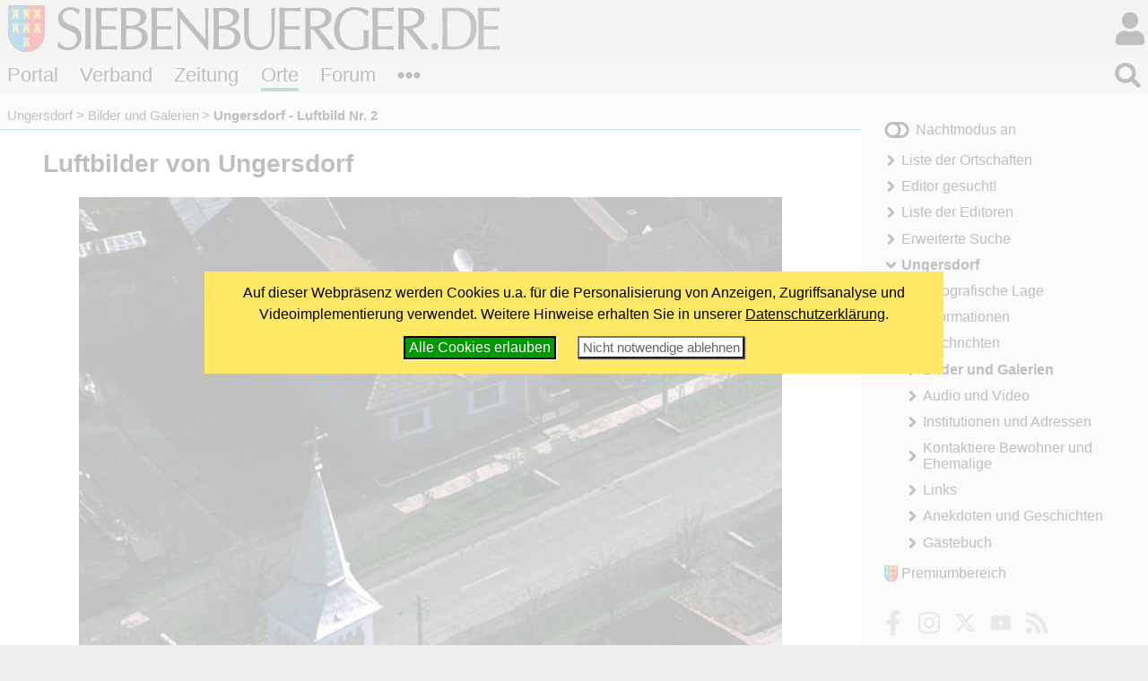

--- FILE ---
content_type: text/html; charset=windows-1252
request_url: https://www.siebenbuerger.de/ortschaften/ungersdorf/luftbilder/13400.html
body_size: 3475
content:
<!DOCTYPE html>
<html lang="de">

  <head>
    <title>Luftbilder von Ungersdorf - Ungersdorf - Luftbild Nr. 2 - Siebenbuerger.de</title>
    <meta charset="windows-1252">
    <meta name="viewport" content="width=device-width, initial-scale=1.0,  user-scalable=yes">
    <meta name="theme-color" content="#dad5cf">
    <meta name="twitter:card" content="summary_large_image">
    <meta property="og:title" content="Luftbilder von Ungersdorf - Ungersdorf - Luftbild Nr. 2">
    <meta property="og:image" content="https://www.siebenbuerger.de/ortschaften/ungersdorf/luftbilder/grossbilder/2.jpg">

    <link rel="apple-touch-icon" href="/daten/grafik/touch-icon-152.png" type="image/png">
    <link rel="shortcut icon" href="/favicon.ico" type="image/x-icon">
    <link rel="icon" href="/favicon.svg" type="image/svg+xml">
    <link rel="search" href="/suchen.xml" type="application/opensearchdescription+xml" title="Siebenbuerger.de">
    <link rel="stylesheet" href="/daten/css/layout.css" type="text/css" >
    <link rel="stylesheet" href="/daten/css/farben.css" type="text/css" >
    <link rel="stylesheet" href="/daten/css/icon.css" type="text/css" >
    <link rel="stylesheet" href="/daten/css/elemente.css" type="text/css" >
    <link rel="stylesheet" href="/daten/css/inhalte.css" type="text/css" >
    <script src="/daten/js/basis.js" ></script>
    <script src="/daten/js/audioplayer.js" ></script>
    <script src="/daten/js/karussell.js" ></script>
    <script src="/daten/js/polyfills/loadpolyfills.js" ></script>
    <link rel="alternate" href="/daten/rss/ort/ungersdorf/neues.xml" type="application/rss+xml" title="Neues im Ortschaftenbereich Ungersdorf">

  
  </head>
  <body id="ortschaften" class="ortschaften">
   <div id="hauptbereich">
	  <main id="hauptinhalt">

    
<div id="inhalt"><h1>Luftbilder von Ungersdorf</h1>
     <div class="einzelbild">
       <figure><img
            src="bilder/2.jpg" 
           srcset="bilder/2.jpg 600w,
                   grossbilder/2.jpg 940w"
           sizes="(min-width: 10rem)  100vw, ( min-width: 71rem) 60vw"
            title="Ungersdorf - Luftbild Nr. 2" alt="Ungersdorf - Luftbild Nr. 2"  >
     </figure>
    <h2 class="bild">Ungersdorf - Luftbild Nr. 2</h2>
    <div class="zusatz zentriert">
    <p class="zusatz2 minitext">Foto: Luftbildaufnahme: Georg Gerster - Quelle: Siebenbürgen-Institut Archiv</p>
    </div>
    <div>
      <p class="bildzahl">Bild  2 von 4 </p>
    </div>
      <ul class="bildnavig blaetterleiste flatflex">
        <li> <a class="icon i-angle-left " href="13399.html" title="Ungersdorf - Luftbild Nr. 1"><span>«</span></a></li> 
        <li> <a class="icon i-th squared" href="./"><span>&bull;</span></a></li>
        <li><a class="icon i-angle-right " href="13401.html" title="Ungersdorf - Luftbild Nr. 3"><span>»</span></a></li>
      </ul></div>
</div>

   <nav id="breadcrumb">
     <ul>
       <li><a href="/ortschaften/ungersdorf/" title="Ungersdorf">Ungersdorf</a></li>
       <li><a href="/ortschaften/ungersdorf/bilder/" title="Bilder und Galerien">Bilder und Galerien</a></li>
       <li><strong>Ungersdorf - Luftbild Nr. 2</strong></li>
      </ul>
    </nav>

       
     </main>
   
    <aside id="sides">
      <section id="block1"><div>
		  <div class="ortschaftsgruppe">
       <a href="/gruppen/seite/ungersdorf/"><img src="/gruppen/bilder/normal/ungersdorf.jpg" alt=""></a>
       <h2><a  href="/gruppen/seite/ungersdorf/">Gruppe: Ungersdorf </a></h2>
       <span class="minitext">Treffen Sie in dieser Gruppe andere Benutzer, die sich für Ungersdorf interessieren.</span>
		  </div></div>
      </section>
     </aside>
   </div>
   <div id="nebenbereich">
    <div id="navigation">
       
     <input type="checkbox" id="navstate" class="navstate unchecked"><label for="navstate" id="navbutton" class="navbutton"><span id="navon"></span><span id="navoff"></span></label>
       
     <div id="navcontent" class="navcontent">
      <p id="colormode"><span id="lighton">Nachtmodus aus</span><span id="darkon">Nachtmodus an</span></p>
		  <nav>
     <ul>
      <li class="menu-liste">
       <a href="/ortschaften/liste.php"  class="menu-liste">Liste der Ortschaften</a>
      </li>
      <li class="menu-editor">
       <a href="/ortschaften/editor.php"  class="menu-editor">Editor gesucht!</a>
      </li>
      <li class="menu-editorliste">
       <a href="/ortschaften/editorliste.php"  class="menu-editorliste">Liste der Editoren</a>
      </li>
      <li class="menu-sucheerweitert">
       <a href="/ortschaften/ortschaften.php"  class="menu-sucheerweitert">Erweiterte Suche</a>
      </li>
      <li class="menu-uebersicht aktiv open">
       <a href="/ortschaften/ungersdorf/"  class="menu-uebersicht aktiv open">Ungersdorf</a>
     <ul>
      <li class="menu-lage">
       <a href="/ortschaften/ungersdorf/lage/"  class="menu-lage">Geografische Lage</a>
      </li>
      <li class="menu-informationen">
       <a href="/ortschaften/ungersdorf/informationen/"  class="menu-informationen">Informationen</a>
      </li>
      <li class="menu-nachrichten">
       <a href="/ortschaften/ungersdorf/nachrichten/"  class="menu-nachrichten">Nachrichten</a>
      </li>
      <li class="menu-bilder aktiv">
       <a href="/ortschaften/ungersdorf/bilder/"  class="menu-bilder aktiv">Bilder und Galerien</a>
      </li>
      <li class="menu-multimedia">
       <a href="/ortschaften/ungersdorf/multimedia/"  class="menu-multimedia">Audio und Video</a>
      </li>
      <li class="menu-adressen">
       <a href="/ortschaften/ungersdorf/adressen/"  class="menu-adressen">Institutionen und Adressen</a>
      </li>
      <li class="menu-bewohner">
       <a href="/ortschaften/ungersdorf/bewohner/"  class="menu-bewohner">Kontaktiere Bewohner und Ehemalige</a>
      </li>
      <li class="menu-links">
       <a href="/ortschaften/ungersdorf/links/"  class="menu-links">Links</a>
      </li>
      <li class="menu-erzaehlung">
       <a href="/ortschaften/ungersdorf/erzaehlung/"  class="menu-erzaehlung">Anekdoten und Geschichten</a>
      </li>
      <li class="menu-gaestebuch">
       <a href="/ortschaften/ungersdorf/gaestebuch/"  class="menu-gaestebuch">Gästebuch</a>
      </li>
     </ul>
      </li>
     </ul>
      </nav>
    
      <p id="premiumlink"><a href="/benutzer/premium/">Premiumbereich</a></p>

      <ul class="flatflex socialmedia">
        <li><a href="https://www.facebook.com/siebenbuerger.de"><img src="/daten/img/icon.svg#facebook-f" alt="fb"></a></li>
        <li><a href="https://instagram.com/siebenbuerger/"><img src="/daten/img/icon.svg#instagram" alt="instagramm"></a></li>
        <li><a href="https://twitter.com/siebenbuerger"><img src="/daten/img/icon.svg#twitter" alt="twitter"></a></li>
        <li><a href="https://www.youtube.com/user/SiebenbuergerDE"><img src="/daten/img/icon.svg#youtube" alt="youtube"></a></li>
        <li><a href="/zeitung/webservice/"><img src="/daten/img/icon.svg#rss" alt="rss"></a></li>
      </ul>
     </div>
     </div>
     <aside id="sonstiges"><div></div><div>
     <div class="infobox"><div class="zentriert"><a href="/ortschaften/editor.php"><img src="/daten/grafik/editorgesucht.jpg" alt=""></a></div>
	 Wollen Sie <strong>Editor</strong> von Ungersdorf werden? Weitere Informationen gibt es <a href="/ortschaften/editor.php">hier</a>.</div></div><div>
  <form action="https://www.paypal.com/donate" method="post" class="paypalspende zentriert">
    <div>
      Unterstützen Sie uns mit einer <strong>Online-Spende</strong>!<br><br>
      <input type="hidden" name="hosted_button_id" value="ZTTHBM8J3PTFA" />
      <input type="image" src="/daten/grafik/paypalbutton.gif" name="submit" title="Mit Paypal spenden!" alt="Mit PayPal spenden" />
    </div>
  </form></div>
     </aside>
    
   </div>
  <header id="header">

		<h1><a href="/"></a><span></span></h1>
   <div id="login">
     <input type="checkbox" class="navstate unchecked" id="loginstate"><label for="loginstate" class="navbutton" ></label>
     <div class="navcontent">
   <form  action="/benutzer/anmelden.php" method="post" id="loginfeldklein">
    <div>
     <p class="benutzergruss"><strong>Hallo</strong>, wenn Du bereits registriert bist, kannst du dich direkt einloggen:</p>
     <div id="logineingabefelder">
     <label for="benutzer" class="unsichtbar"></label>
     <input name="benutzer" id="benutzer" placeholder="Benutzername oder E-Mail" type="text">
     <label for="password" class="unsichtbar"></label>
     <input type="password" name="passwort" id="password" value=""  placeholder="Passwort">
     <button type="submit" >LogIn</button>
     <input type="hidden" name="loginzurueck" value="/ortschaften/ungersdorf/luftbilder/13400.html">
     </div>

     
     <p>
     <a href="/benutzer/kwvergessen.php"  class="icontext i-key">Passwort vergessen?</a>
     </p>
     <p>
     Wenn Du noch nicht registriert bist, kannst du dich hier<br>
     <a href="/benutzer/registrieren.php" class="icontext i-keyboard">registrieren!</a></p>
     <p>
     <a href="/forum/hilfe.php" class="icontext i-info-circle">Weitere Informationen und Hilfe</a>
     
     </p>
     
    </div>
   </form>
     </div>
    </div>
		
		
		
		<nav id="bereiche">
            <ul>
                <li id="l-portal"><a href="/" >Portal</a></li>
                <li id="l-verband"><a href="/verband/" >Verband</a></li>
                <li id="l-zeitung"><a href="/zeitung/" >Zeitung</a></li>
                <li id="l-ortschaften"><a href="/ortschaften/" >Orte</a></li>
                <li id="l-treffpunkt"><a href="/treffpunkt/" >Forum</a></li>
              <li class="extra"><input type="checkbox" id="bereichnavi"
                    class="navstate unchecked"><label for="bereichnavi" class="navbutton"></label>
                    <ul class="navcontent">
                        <li><a href="/sjd/">SJD</a></li>
                        <li><a href="/kulturwerk/">Kulturwerk</a></li>
                        <li><a href="/baden-wuerttemberg/">Baden-Württemberg</a></li>
                        <li><a href="/bayern/">Bayern</a></li>
                        <li><a href="/berlin-neuebundeslaender/">Berlin/Neue Bundesländer</a></li>
                        <li><a href="/hessen/">Hessen</a></li>
                        <li><a href="/niedersachsen-bremen/">Niedersachsen/Bremen</a></li>
                        <li><a href="/nrw/">NRW</a></li>
                        <li><a href="/landler/">Landler</a></li>
                        <li><a href="/shop/">Shop</a></li>
                    </ul>
               </li>
            </ul>
        </nav>
   <div id="suche">
     <input type="checkbox" class="navstate  unchecked" id="suchstate" onchange="document.getElementById('hauptsuchfeld').focus()"><label for="suchstate" class="navbutton" ></label>
     <div class="navcontent" id="suchformular">
       <form action="/suchen.php" method="post"><div><input type="search" placeholder="Suchbegriff eingeben ..." name="suchbegriff" id="hauptsuchfeld"><button type="submit"></button></div></form>
     </div>   
   </div>
		
	</header>
   <footer id="footer">
    <div>
     <div class="infos">
     <ul class="extranavig l">
      <li><a href="/verband/kontakt/kontakt.php">Kontakt</a></li>      
      <li><a href="/portal/online-werbung.php">Online werben</a></li>
      <li><a href="/portal/spenden-web.php">Spenden</a></li>
      <li><a href="/portal/sitemap.php">Sitemap</a> </li>
      <li><a href="/portal/statistik.php">Statistik</a> </li>
      <li><a href="/zeitung/webservice/">Webservice</a> </li>
      <li><a href="/verband/kontakt/nutzungsbedingungen.php">Nutzungsbedingungen</a></li>
      <li><a href="/verband/kontakt/datenschutz.php">Datenschutz</a></li>
      <li><a href="/verband/kontakt/impressum.php">Impressum</a></li>
     </ul>
     <div class="address"><img src="/daten/img/hintergrund.svg#wappen" alt="Verbandswappen">
<strong>Verband der Siebenbürger Sachsen <br>in Deutschland e.V.</strong> <br><br>
Karlstraße 100 <br> 80335 München <br><br>
Telefon: 089/236609-0<br>
Fax: 089/236609-15 <br> 
<a class="icon i-envelope" href="/verband/kontakt/kontakt.php#formular"><span>E-Mail</span></a><br>
     </div>
     <ul class="extranavig r">
      <li><a href="/">Portal</a></li>
      <li><a href="/verband/">Verband</a> </li>
      <li><a href="/zeitung/">Zeitung</a> </li>
      <li><a href="/ortschaften/">Ortschaften</a></li>
      <li><a href="/treffpunkt/">Treffpunkt</a></li>
      <li><a href="/sjd/">SJD</a></li>
      <li><a href="/shop/">Shop</a></li>
      <li><a href="/zeitung/newsletter/">Newsletter</a> </li>
      <li><a href="/verband/mitgliedschaft/">Mitglied werden</a></li>
     </ul>
     </div>
     <div class="copyright"><span>&copy; 2000 - 2026  <a href="/">Siebenbuerger.de</a></span><a href="#" class="icon i-angle-double-up"><span>^</span></a></div>
    </div>
   </footer>
</body>
</html>



--- FILE ---
content_type: image/svg+xml
request_url: https://www.siebenbuerger.de/daten/img/hintergrund.svg
body_size: 14476
content:
<?xml version="1.0" encoding="UTF-8"?>
<svg xmlns="http://www.w3.org/2000/svg"   xmlns:xlink="http://www.w3.org/1999/xlink">
  <view id="hell" viewBox="0 10000 130 130" preserveAspectRatio="xMidYMid meet"/>
  <view id="dunkel" viewBox="0 20000 130 130" preserveAspectRatio="xMidYMid meet"/>
  <view id="wappen" viewBox="0 30000 506.33 634.6" preserveAspectRatio="xMidYMid meet"/>
  <view id="siebenbuergerde" viewBox="0 40000 1138.4 110.74" preserveAspectRatio="xMinYMid meet"/>
  <view id="siebenbuergerde2" viewBox="0 50000 738.5 244.9" preserveAspectRatio="xMinYMid meet"/>
  <view id="siebenbuergerde3" viewBox="0 60000 956 244.9" preserveAspectRatio="xMinYMid meet"/>
  <view id="zeitung" viewBox="0 70000 2212.49 153.34" xml:space="preserve" preserveAspectRatio="xMinYMid meet"/>
  <view id="zeitung2" viewBox="0 80000 1434 330" preserveAspectRatio="xMinYMid meet"/>
  <view id="fb" viewBox="0 100000 408.788 408.788" preserveAspectRatio="xMidYMid meet"/>
  <view id="twitter" viewBox="0 110000 410.155 410.155" preserveAspectRatio="xMidYMid meet"/>
  <view id="instagram" viewBox="0 120000 551.034 551.034" preserveAspectRatio="xMidYMid meet"/>
  <view id="youtube" viewBox="0 130000 461.001 461.001" preserveAspectRatio="xMidYMid meet"/>
  <view id="wappen-sw" viewBox="0 140000 506.33 634.6" preserveAspectRatio="xMidYMid meet"/>  
  <view id="twitter-alt" viewBox="0 150000 410.155 410.155" preserveAspectRatio="xMidYMid meet"/>
 
    
  <defs>
    <style>
    .col1 path {fill:#1d1d1d;} 
    .col2 path {fill:#231F20;}</style>
    
    <g id="text-sieben">      
<path d="M52.36,18.66A23.14,23.14,0,0,0,44.14,9.9,20.89,20.89,0,0,0,33,6.78q-8.59,0-14,5.18a17.58,17.58,0,0,0-5.44,13.32A16.51,16.51,0,0,0,18.8,37.6q5.25,5.1,16.66,9,14.46,4.93,20.63,12t6.09,18.64A31.72,31.72,0,0,1,52.05,101a34.36,34.36,0,0,1-24.73,9.7,48.07,48.07,0,0,1-16.09-2.44A27.1,27.1,0,0,1,0,101.15Q.92,98,1.38,95.79c.31-1.48.61-3.27.92-5.37l2.44-.74A27.36,27.36,0,0,0,14.81,100a26.3,26.3,0,0,0,13.74,4q9.81,0,16.05-6.17T50.84,82a18.38,18.38,0,0,0-5.25-13.32q-5.27-5.4-16.75-9.36Q14.23,54.28,8,47.35T1.83,29.08A27.15,27.15,0,0,1,10.88,8.46,31.26,31.26,0,0,1,33,0,48.57,48.57,0,0,1,46.35,1.76,41.18,41.18,0,0,1,57.84,6.94Q56.7,10.29,56,12.72c-.45,1.62-.94,3.6-1.44,5.94Z"/>
<path d="M72.06,89.81q.31-15.45.31-34.4,0-19.24-.31-34.47-.3-10-.49-13.81a42,42,0,0,0-.5-5.37A77.68,77.68,0,0,0,79,2.14a77.43,77.43,0,0,0,7.91-.38,43.92,43.92,0,0,0-.49,5.37q-.19,3.84-.5,13.81-.3,15.37-.3,34.4t.3,34.47q.31,10,.5,13.81A44.4,44.4,0,0,0,86.9,109a82.08,82.08,0,0,0-15.83,0,44.48,44.48,0,0,0,.54-5.4Q71.76,99.79,72.06,89.81Z"/>
<path d="M98.31,109.83a42,42,0,0,0,.5-5.37q.18-3.84.49-13.81.3-15.68.31-35.31T99.3,20.1q-.3-10-.49-13.81a42,42,0,0,0-.5-5.37,75.43,75.43,0,0,0,9.13.88q6.41.34,12.94.34l11.8-.08q7.08,0,12.67-.3a87.58,87.58,0,0,0,9.7-1,28.42,28.42,0,0,0-.45,5.37,27.66,27.66,0,0,0,.45,5.29,65.32,65.32,0,0,0-9.36-1q-6.69-.42-13-.42H126.7q-7.15-.08-13.4.23l-.45,39,13.77-.08q6.85,0,14-.38a84.79,84.79,0,0,0,9.94-.91,26.42,26.42,0,0,0-.46,5.25,25.69,25.69,0,0,0,.46,5.17,87,87,0,0,0-9.94-.91q-7.19-.37-14-.38l-13.7-.07q-.08,25.14.38,43.68l10.48.15H129q7.08,0,14.77-.49a97.82,97.82,0,0,0,10.8-1.11,29.16,29.16,0,0,0-.45,5.44,28.42,28.42,0,0,0,.45,5.37q-3.27-.54-10-.91t-12.36-.38l-11.8-.08q-6,0-12.4.34A95.53,95.53,0,0,0,98.31,109.83Z"/>
<path d="M163.42,89.81q.3-15.45.3-34.4.08-19.24-.3-34.47-.3-10-.5-13.89a39.11,39.11,0,0,0-.49-5.29l7.53.38,22.3-.38q18.42,0,27.59,5.82T229,25q0,12.18-11,19.78a41.65,41.65,0,0,1-14.08,6q11.51,1.59,18.35,6.39,10.26,7.08,10.27,21.31,0,13.55-11.87,22t-31,8.45L170,108.61l-7.53.38a43.53,43.53,0,0,0,.53-5.33Q163.1,99.87,163.42,89.81ZM177,48h9.52q12.48,0,19.94-5.59a17.69,17.69,0,0,0,7.45-14.88A15,15,0,0,0,207,14.66q-6.85-4.83-18.35-4.83a60.56,60.56,0,0,0-11.72.91Zm0,52.21a65.51,65.51,0,0,0,9.59.68q15.22,0,23-6T217.4,77q0-10.42-7.62-15.72T187.33,56H177Z"/>
<path d="M241.27,109.83a43.92,43.92,0,0,0,.49-5.37q.19-3.84.49-13.81.31-15.68.31-35.31t-.31-35.24q-.3-10-.49-13.81a43.92,43.92,0,0,0-.49-5.37,75.43,75.43,0,0,0,9.13.88q6.39.34,12.93.34l11.8-.08q7.08,0,12.67-.3a88,88,0,0,0,9.71-1,28.43,28.43,0,0,0-.46,5.37,26.89,26.89,0,0,0,.46,5.29,67.09,67.09,0,0,0-9.37-1q-6.69-.42-13-.42h-5.48q-7.16-.08-13.39.23l-.46,39,13.78-.08q6.84,0,14-.38a84.82,84.82,0,0,0,9.93-.91,26.42,26.42,0,0,0-.46,5.25,25.69,25.69,0,0,0,.46,5.17,87,87,0,0,0-9.93-.91q-7.2-.37-14-.38l-13.7-.07q-.07,25.14.38,43.68l10.47.15h5.2q7.08,0,14.77-.49a98,98,0,0,0,10.81-1.11,32,32,0,0,0,0,10.81q-3.28-.54-10-.91t-12.37-.38l-11.8-.08q-6,0-12.4.34Q246.09,109.14,241.27,109.83Z"/>
<path d="M316.55,89.79q.27,9.75.47,13.6.12,2.81.48,5.6a30.75,30.75,0,0,0-9.67,0,45.92,45.92,0,0,0,.44-5.37q.17-3.84.45-13.81.27-15.45.26-34.4t-.26-34.09q-.29-10-.45-13.81a45.92,45.92,0,0,0-.44-5.37h4.08q17.8,22.53,45.52,55.11l23,26.64.1-27.41q0-19.71-.29-35.54-.27-10-.45-13.89a42.56,42.56,0,0,0-.44-5.29,28,28,0,0,0,4.84.38A28,28,0,0,0,389,1.76,43.91,43.91,0,0,0,388.55,7q-.18,3.84-.44,13.89-.28,15.75-.27,35.46,0,32.58.68,54.34h-3.81Q366.94,88.16,339.2,55.55L316,28.71V55.29Q316.13,74.47,316.55,89.79Z"/>
    </g>
    <g id="text-buerger">
<path d="M401.82,89.81q.3-15.45.31-34.4.08-19.24-.31-34.47-.3-10-.49-13.89a39.13,39.13,0,0,0-.5-5.29l7.54.38,22.29-.38q18.42,0,27.59,5.82T467.42,25q0,12.18-11,19.78a41.65,41.65,0,0,1-14.08,6q11.49,1.59,18.34,6.39Q471,64.26,471,78.49q0,13.55-11.87,22t-31,8.45l-19.71-.38-7.54.38a43.55,43.55,0,0,0,.54-5.33Q401.52,99.88,401.82,89.81ZM415.37,48h9.51q12.48,0,19.94-5.59a17.69,17.69,0,0,0,7.46-14.88,15,15,0,0,0-6.85-12.9q-6.85-4.83-18.34-4.83a60.56,60.56,0,0,0-11.72.91Zm0,52.21a65.51,65.51,0,0,0,9.59.68q15.21,0,23-6T455.76,77q0-10.42-7.61-15.72T425.7,56H415.37Z"/>
<path d="M558.68,62.19q0,23.82-10,36.18t-29.48,12.37q-19.71,0-29.18-10.58t-9.55-32.65v-11L480.28,21c-.08-6.29-.18-10.71-.27-13.28a50.45,50.45,0,0,0-.47-5.9,60.86,60.86,0,0,0,7,.38,60.91,60.91,0,0,0,7-.38,44.52,44.52,0,0,0-.61,6q-.21,3.85-.47,13.21-.35,15.75-.34,35.46v6.32q0,20.32,7.22,30.1t22,9.78q15.54,0,22.7-10.35t7.09-32.73v-3L551,21c-.1-6.5-.19-11-.28-13.59a49.69,49.69,0,0,0-.41-5.59,30.89,30.89,0,0,0,5,.38,30.85,30.85,0,0,0,5-.38,56.58,56.58,0,0,0-.71,6.51q-.24,3.84-.5,12.67-.42,15.75-.41,35.46Z"/>
<path d="M570.12,109.83a42,42,0,0,0,.49-5.37q.2-3.84.5-13.81.3-15.68.3-35.31t-.3-35.24q-.3-10-.5-13.81a42,42,0,0,0-.49-5.37,75.43,75.43,0,0,0,9.13.88q6.39.34,12.94.34L604,2.06q7.07,0,12.67-.3a87.58,87.58,0,0,0,9.7-1,29.28,29.28,0,0,0-.46,5.37,27.67,27.67,0,0,0,.46,5.29,66.78,66.78,0,0,0-9.36-1q-6.72-.4-13-.41h-5.48q-7.15-.07-13.4.23l-.45,39,13.77-.08q6.85,0,14-.38a84.82,84.82,0,0,0,9.93-.91,27.18,27.18,0,0,0-.45,5.25,26.43,26.43,0,0,0,.45,5.17,87,87,0,0,0-9.93-.91q-7.19-.37-14-.38l-13.7-.07q-.07,25.14.38,43.68l10.48.15h5.2q7.08,0,14.76-.49a98,98,0,0,0,10.81-1.11,32,32,0,0,0,0,10.81q-3.27-.54-10-.91T604,108.69l-11.8-.08q-6,0-12.4.34A95.1,95.1,0,0,0,570.12,109.83Z"/>
<path d="M637.92,89.81q.3-15.45.31-34.4,0-19.24-.31-34.47-.3-10-.49-13.89a40.81,40.81,0,0,0-.5-5.29q7.23.3,12.14.42c3.27.08,5.8.06,7.57,0,2.89-.15,5.51-.25,7.84-.3s4.42-.08,6.24-.08q17.21,0,25.76,6.33t8.56,19q0,13.11-12.63,21.26a51.82,51.82,0,0,1-19.41,7q7.85,10.43,18.8,24l8.45,10.41q8.82,10.64,12.1,14.48c2.18,2.56,3.58,4.11,4.19,4.67-2.85-.25-6.09-.37-9.73-.38s-6.9.13-9.73.38a63,63,0,0,0-4.72-7.64q-2.75-3.84-8.9-11.51l-8.69-11.17q-10-12.84-18-22.27h-5.26q0,18.54.3,33.44.32,10,.5,13.79a42,42,0,0,0,.49,5.36A82.08,82.08,0,0,0,637,109a43.53,43.53,0,0,0,.53-5.33Q637.64,99.88,637.92,89.81Zm13.4-40.18a65.61,65.61,0,0,1,7.15-.23q14.24,0,22.75-5.88t8.53-15.77q0-9.12-6.55-14T664.41,8.91q-7.15.08-13.09.54Z"/>
<path d="M762.08,110.74q-22.5,0-36.49-14.8t-14-38.7q0-25.5,14.41-41.36T763.56,0a79.33,79.33,0,0,1,19.91,2.36A66.19,66.19,0,0,1,800.8,9.6C800.06,12,799.47,14.14,799,16s-.89,4-1.44,6.59l-2.24.09a42.92,42.92,0,0,0-13.89-11.54A34.79,34.79,0,0,0,765.1,6.78q-17.79,0-28.57,13.63T725.82,56.78q0,21.47,10.71,34.33T765.1,104a56.1,56.1,0,0,0,23-5.18V88q0-10.44-.28-16.18t-1.17-12.59a63.29,63.29,0,0,0,7.28.38,62.94,62.94,0,0,0,7.26-.38,45.54,45.54,0,0,0-.74,6.5q-.19,3.86-.33,12.68v2.79c0,7.16.06,12.25.17,15.3a52.73,52.73,0,0,0,.72,7.53Q784.16,110.75,762.08,110.74Z"/>
<path d="M809.52,109.83a42,42,0,0,0,.5-5.37q.19-3.84.49-13.81.32-15.68.31-35.31t-.31-35.24q-.3-10-.49-13.81a42,42,0,0,0-.5-5.37,75.79,75.79,0,0,0,9.14.88q6.39.34,12.93.34l11.8-.08q7.08,0,12.67-.3a87.58,87.58,0,0,0,9.7-1,28.42,28.42,0,0,0-.45,5.37,27.66,27.66,0,0,0,.45,5.29,65.32,65.32,0,0,0-9.36-1q-6.69-.42-13-.42h-5.48q-7.15-.08-13.39.23l-.46,39,13.77-.08q6.85,0,14-.38a84.82,84.82,0,0,0,9.93-.91,26.42,26.42,0,0,0-.46,5.25,25.69,25.69,0,0,0,.46,5.17,87,87,0,0,0-9.93-.91q-7.2-.37-14-.38l-13.69-.07q-.09,25.14.38,43.68l10.47.15h5.2q7.08,0,14.77-.49a97.82,97.82,0,0,0,10.8-1.11,29.16,29.16,0,0,0-.45,5.44,28.42,28.42,0,0,0,.45,5.37q-3.27-.54-10-.91t-12.37-.38l-11.8-.08q-6,0-12.4.34Q814.34,109.14,809.52,109.83Z"/>
<path d="M877.33,89.81q.3-15.45.3-34.4,0-19.24-.3-34.47-.32-10-.5-13.89a40.79,40.79,0,0,0-.49-5.29q7.23.3,12.13.42c3.28.08,5.8.06,7.58,0,2.89-.15,5.51-.25,7.84-.3s4.41-.08,6.24-.08q17.19,0,25.76,6.33t8.56,19q0,13.11-12.64,21.26a51.83,51.83,0,0,1-19.4,7.09q7.83,10.43,18.8,24l8.44,10.41q8.83,10.64,12.1,14.48c2.19,2.56,3.58,4.11,4.19,4.67-2.84-.25-6.08-.37-9.73-.38s-6.89.12-9.73.38a63,63,0,0,0-4.72-7.64q-2.73-3.84-8.9-11.51l-8.68-11.17q-10.06-12.84-18-22.27h-5.26q0,18.54.31,33.44.3,10,.49,13.79a42.05,42.05,0,0,0,.5,5.36,82.08,82.08,0,0,0-15.83,0,43.53,43.53,0,0,0,.53-5.33Q877,99.87,877.33,89.81Zm13.39-40.18a65.61,65.61,0,0,1,7.15-.23q14.24,0,22.76-5.88t8.52-15.77q0-9.12-6.54-14t-18.8-4.84q-7.15.08-13.09.54Z"/>
</g>
    <g id="text-de"  class="col1"><path d="M971.1,92.48a8.65,8.65,0,0,1,6.42,2.62,8.81,8.81,0,0,1,2.6,6.43,9,9,0,1,1-18,0,8.79,8.79,0,0,1,2.6-6.43A8.64,8.64,0,0,1,971.1,92.48Z"/>
<path d="M990.46,89.81q.27-15.45.27-34.4,0-19.24-.27-34.47-.27-10-.44-13.89a46.79,46.79,0,0,0-.45-5.29l7.16.38,33.66-.38q23.05,0,35.48,13.05T1078.3,52q0,26.55-14.87,41.78T1022.52,109l-25.81-.38-7.16.38a47.75,47.75,0,0,0,.48-5.33Q990.18,99.87,990.46,89.81Zm12.67,10.35a169.47,169.47,0,0,0,20.65.84q19.6,0,29.84-12.82t10.23-37.41q0-20.08-10.12-30.55T1024.06,9.75q-12,0-20.81.69-.62,19.1-.55,44.9T1003.13,100.16Z"/>
<path d="M1081.76,109.83a42,42,0,0,0,.49-5.37q.2-3.84.5-13.81.3-15.68.3-35.31t-.3-35.24q-.3-10-.5-13.81a42,42,0,0,0-.49-5.37,75.43,75.43,0,0,0,9.13.88q6.39.34,12.94.34l11.8-.08q7.06,0,12.67-.3a87.58,87.58,0,0,0,9.7-1,29.28,29.28,0,0,0-.46,5.37,27.67,27.67,0,0,0,.46,5.29,66.78,66.78,0,0,0-9.36-1q-6.71-.42-13-.42h-5.48q-7.15-.08-13.4.23l-.45,39,13.77-.08q6.86,0,14-.38a84.62,84.62,0,0,0,9.93-.91,27.18,27.18,0,0,0-.45,5.25,26.43,26.43,0,0,0,.45,5.17,87,87,0,0,0-9.93-.91q-7.18-.37-14-.38l-13.7-.07q-.08,25.14.38,43.68l10.48.15h5.2q7.08,0,14.76-.49a97.78,97.78,0,0,0,10.8-1.09,29.1,29.1,0,0,0-.46,5.44,28.75,28.75,0,0,0,.46,5.4q-3.27-.54-10-.91t-12.36-.38l-11.8-.08q-6,0-12.41.34A94.85,94.85,0,0,0,1081.76,109.83Z"/>
    </g>
    
    <g id="text-siebenbuergische">
<path d="M72.51,25.82A32.14,32.14,0,0,0,61.13,13.7,29,29,0,0,0,45.74,9.38q-11.91,0-19.45,7.17T18.76,35A22.92,22.92,0,0,0,26,52.06q7.27,7.06,23.08,12.44,20,6.84,28.56,16.65T86.1,107a43.84,43.84,0,0,1-14,32.93q-14,13.44-34.26,13.44A66.82,66.82,0,0,1,15.54,150,37.74,37.74,0,0,1,0,140.06q1.26-4.32,1.91-7.43t1.27-7.43l3.38-1a37.91,37.91,0,0,0,14,14.28,36.23,36.23,0,0,0,19,5.5q13.58,0,22.22-8.54T70.4,113.5a25.44,25.44,0,0,0-7.27-18.44q-7.27-7.49-23.19-13-20.23-7-28.87-16.55T2.53,40.26A37.58,37.58,0,0,1,15.07,11.7Q27.61,0,45.74,0A68.25,68.25,0,0,1,64.18,2.42,57.49,57.49,0,0,1,80.1,9.59q-1.59,4.64-2.53,8c-.64,2.25-1.3,5-2,8.22Z"/>
<path d="M93.79,124.36q.43-21.39.43-47.64,0-26.65-.43-47.74-.42-13.8-.68-19.13a57.9,57.9,0,0,0-.69-7.43,100.18,100.18,0,0,0,11,.53,100.25,100.25,0,0,0,11-.53,57.9,57.9,0,0,0-.69,7.43Q113.39,15.18,113,29q-.44,21.29-.43,47.64,0,26.55.43,47.74.42,13.8.68,19.13a57.7,57.7,0,0,0,.69,7.43,102.81,102.81,0,0,0-11-.53,102.75,102.75,0,0,0-11,.53,61.32,61.32,0,0,0,.74-7.49Q93.37,138.16,93.79,124.36Z"/>
<path d="M127.14,152.08a57.9,57.9,0,0,0,.69-7.43q.27-5.33.69-19.13.42-21.72.42-48.9t-.42-48.8q-.44-13.8-.69-19.13a57.9,57.9,0,0,0-.69-7.43,103,103,0,0,0,12.65,1.22q8.85.47,17.92.47L174,2.85q9.81,0,17.55-.43A122.08,122.08,0,0,0,205,1.05a39.84,39.84,0,0,0-.63,7.43,38.14,38.14,0,0,0,.63,7.33,92.78,92.78,0,0,0-13-1.42q-9.27-.59-18-.58h-7.58q-9.92-.11-18.55.31l-.64,54.07,19.08-.11q9.48,0,19.44-.53a117.8,117.8,0,0,0,13.76-1.26,37.44,37.44,0,0,0-.64,7.27,36.88,36.88,0,0,0,.64,7.17,117.15,117.15,0,0,0-13.76-1.27q-10-.52-19.44-.52l-19-.11q-.1,34.82.53,60.49l14.51.21h7.2q9.8,0,20.44-.68a136.69,136.69,0,0,0,15-1.53,40.46,40.46,0,0,0-.63,7.54,39.84,39.84,0,0,0,.63,7.43q-4.53-.73-13.86-1.27T174,150.5l-16.33-.11q-8.33,0-17.18.47A133.7,133.7,0,0,0,127.14,152.08Z"/>
<path d="M217,124.36q.42-21.39.42-47.64Q217.56,50.07,217,29q-.42-13.9-.68-19.23a56,56,0,0,0-.69-7.33L226.09,3,257,2.42q25.51,0,38.21,8.07t12.7,24.18q0,16.86-15.28,27.4a57.67,57.67,0,0,1-19.5,8.33q15.91,2.22,25.4,8.85,14.22,9.81,14.22,29.51,0,18.76-16.44,30.46t-42.89,11.7l-27.3-.53-10.43.53a59.46,59.46,0,0,0,.74-7.38Q216.61,138.28,217,124.36ZM235.79,66.5H249q17.29,0,27.62-7.75a24.48,24.48,0,0,0,10.32-20.6q0-11.17-9.48-17.86T252,13.6a84.06,84.06,0,0,0-16.23,1.26Zm0,72.3a88.46,88.46,0,0,0,13.28.95q21.07,0,31.88-8.38t10.8-24.82q0-14.44-10.54-21.76t-31.09-7.33H235.79Z"/>
<path d="M320.41,152.08a58.42,58.42,0,0,0,.68-7.43q.27-5.33.69-19.13.42-21.72.42-48.9t-.42-48.8q-.42-13.8-.69-19.13a58.42,58.42,0,0,0-.68-7.43,102.83,102.83,0,0,0,12.64,1.22q8.86.47,17.92.47l16.34-.1q9.79,0,17.54-.43a121.56,121.56,0,0,0,13.44-1.37,39.84,39.84,0,0,0-.63,7.43,38.14,38.14,0,0,0,.63,7.33,92.78,92.78,0,0,0-13-1.42q-9.29-.59-18-.58h-7.59q-9.92-.11-18.55.31l-.63,54.07,19.07-.11q9.5,0,19.45-.53a117.56,117.56,0,0,0,13.75-1.26,37.49,37.49,0,0,0-.63,7.27,36.92,36.92,0,0,0,.63,7.17,116.91,116.91,0,0,0-13.75-1.27q-10-.52-19.45-.52l-19-.11q-.11,34.82.53,60.49l14.51.21h7.2q9.8,0,20.44-.68a136.69,136.69,0,0,0,15-1.53,40.46,40.46,0,0,0-.63,7.54,39.84,39.84,0,0,0,.63,7.43q-4.53-.73-13.86-1.27t-17.12-.52L351,150.39q-8.33,0-17.18.47A133.14,133.14,0,0,0,320.41,152.08Z"/>
<path d="M423,123.91q.38,13.5.66,18.83c.19,3.56.41,6.14.66,7.76a42.55,42.55,0,0,0-13.39,0,67.05,67.05,0,0,0,.61-7.43q.24-5.32.61-19.13.38-21.4.38-47.64t-.38-47.21q-.37-13.82-.61-19.13a66.58,66.58,0,0,0-.61-7.43h5.66q24.62,31.2,63,76.31l31.8,36.89.09-37.94q0-27.3-.39-49.23-.37-13.9-.61-19.23A62.15,62.15,0,0,0,509.89,2a38.16,38.16,0,0,0,6.7.53,38.16,38.16,0,0,0,6.7-.53,60.61,60.61,0,0,0-.61,7.33q-.24,5.33-.62,19.23-.37,21.81-.38,49.11,0,45.1,1,75.25h-5.27q-24.63-31.21-63-76.37l-32-37.23V76.13Q422.43,102.71,423,123.91Z"/>
<path d="M535.45,124.36q.42-21.39.42-47.64Q536,50.07,535.45,29q-.42-13.9-.68-19.23a56,56,0,0,0-.69-7.33L544.52,3l30.87-.53q25.51,0,38.21,8.07t12.7,24.18q0,16.86-15.28,27.4a57.58,57.58,0,0,1-19.5,8.33q15.91,2.22,25.4,8.85,14.22,9.81,14.23,29.51,0,18.76-16.45,30.46t-42.89,11.7l-27.29-.53-10.44.53a59.46,59.46,0,0,0,.74-7.38Q535,138.28,535.45,124.36ZM554.21,66.5h13.18q17.28,0,27.61-7.75a24.49,24.49,0,0,0,10.33-20.6q0-11.17-9.49-17.86t-25.4-6.69a84.06,84.06,0,0,0-16.23,1.26Zm0,72.3a88.46,88.46,0,0,0,13.28.95q21.07,0,31.88-8.38t10.8-24.82q0-14.44-10.54-21.76t-31.09-7.33H554.21Z"/>
<path d="M691.78,40a28.56,28.56,0,0,0,.35,3.66,62.28,62.28,0,0,0-11.37,0,28.58,28.58,0,0,0,.39-3.68l.54-11c0-8.74-.07-6.77-.22-13.68-.14-4.53-.26-7.66-.35-9.41S678.19,2.43,678,1.73c1.68.18,6.29.77,8.41.77a56.59,56.59,0,0,0,5.68-.26,28.56,28.56,0,0,0-.35,3.65c-.09,1.75-.21,4.88-.36,9.41-.14,7-.22,5-.22,13.63"/>
<path d="M705.05,28.85c0-8.68-.07-6.68-.21-13.7q-.23-6.83-.36-9.46A28.78,28.78,0,0,0,704.13,2a56.17,56.17,0,0,0,5.66.26c2.1,0,6.69-.6,8.36-.77-.14.69-3,2.43-3.06,4.18s-.21,4.91-.36,9.46c-.14,7-.21,5-.21,13.75l.54,11.1a31.65,31.65,0,0,0,.38,3.7,61.63,61.63,0,0,0-11.31,0,29,29,0,0,0,.35-3.68"/>
<path d="M748.54,86.1q0,33-13.64,50.12t-40,17.12q-26.73,0-39.6-14.65T642.34,93.48V78.2L642.15,29q-.18-13.07-.36-18.39a73.42,73.42,0,0,0-.64-8.17,75.32,75.32,0,0,0,9.51.53,75.71,75.71,0,0,0,9.52-.53,67.28,67.28,0,0,0-.83,8.28Q659.08,16,658.71,29q-.47,21.83-.46,49.11v8.75q.09,28.14,9.8,41.68t29.87,13.54q21.08,0,30.79-14.33t9.61-45.32V78.2L738.14,29q-.18-13.49-.37-18.81a73,73,0,0,0-.55-7.75A38.72,38.72,0,0,0,744,3a38.56,38.56,0,0,0,6.76-.53,81.58,81.58,0,0,0-1,9q-.33,5.33-.69,17.55-.55,21.83-.55,49.11Z"/>
<path d="M761.3,124.36q.42-21.39.42-47.64,0-26.65-.42-47.74-.42-13.9-.68-19.23a56,56,0,0,0-.69-7.33q10,.42,16.81.58t10.49,0q6-.31,10.85-.42t8.64-.11q23.82,0,35.68,8.77t11.85,26.28q0,18.15-17.49,29.43-11.28,7.18-26.87,9.82,10.85,14.43,26,33.26l11.7,14.41q12.23,14.74,16.75,20c3,3.55,5,5.7,5.8,6.48-3.94-.35-8.42-.53-13.47-.53s-9.55.18-13.48.53a87.62,87.62,0,0,0-6.53-10.58q-3.8-5.33-12.33-16l-12-15.46q-13.94-17.79-25-30.84h-7.28q0,25.68.42,46.3.42,13.8.69,19.11a58.2,58.2,0,0,0,.68,7.42,113.59,113.59,0,0,0-21.92,0,59.46,59.46,0,0,0,.74-7.38Q760.88,138.28,761.3,124.36Zm18.55-55.65a91.33,91.33,0,0,1,9.91-.31q19.71,0,31.51-8.15t11.8-21.84q0-12.61-9.06-19.34t-26-6.74q-9.91.11-18.13.74Z"/>
<path d="M929.32,153.34q-29.42,0-47.7-20.5T863.31,79.25Q863.31,44,882.14,22T931.26,0a98.06,98.06,0,0,1,26,3.27,84.6,84.6,0,0,1,22.65,10q-1.43,5.05-2.31,8.8t-1.87,9.12l-2.93.12a57,57,0,0,0-18.17-16,43.48,43.48,0,0,0-21.36-6Q910,9.38,896,28.24T882,78.62q0,29.72,14,47.53T933.33,144a69.74,69.74,0,0,0,30.12-7.17v-15q0-14.44-.36-22.4T961.56,82a76.77,76.77,0,0,0,9.51.53,77.12,77.12,0,0,0,9.51-.53,64.19,64.19,0,0,0-1,9q-.27,5.32-.44,17.55v3.9q0,14.86.22,21.18a80.58,80.58,0,0,0,.93,10.44Q958.2,153.34,929.32,153.34Z"/>
<path d="M994.28,124.36q.42-21.39.42-47.64,0-26.65-.42-47.74-.42-13.8-.68-19.13a59.83,59.83,0,0,0-.69-7.43,100.06,100.06,0,0,0,11,.53,99.93,99.93,0,0,0,11-.53,58.42,58.42,0,0,0-.68,7.43q-.27,5.33-.69,19.13-.42,21.29-.42,47.64,0,26.55.42,47.74.42,13.8.69,19.13a58.22,58.22,0,0,0,.68,7.43,113.59,113.59,0,0,0-21.92,0,63.46,63.46,0,0,0,.74-7.49Q993.86,138.16,994.28,124.36Z"/>
<path d="M1097.45,25.82a32.14,32.14,0,0,0-11.38-12.12,29,29,0,0,0-15.39-4.32q-11.91,0-19.45,7.17T1043.7,35A22.92,22.92,0,0,0,1051,52.06q7.27,7.06,23.08,12.44,20,6.84,28.56,16.65T1111,107a43.84,43.84,0,0,1-14,32.93q-14,13.44-34.25,13.44a66.74,66.74,0,0,1-22.29-3.37,37.78,37.78,0,0,1-15.55-9.91q1.26-4.32,1.91-7.43t1.27-7.43l3.38-1a37.91,37.91,0,0,0,14,14.28,36.23,36.23,0,0,0,19,5.5q13.57,0,22.22-8.54t8.64-21.92a25.44,25.44,0,0,0-7.27-18.44q-7.27-7.49-23.19-13-20.24-7-28.87-16.55t-8.54-25.29A37.58,37.58,0,0,1,1040,11.7Q1052.55,0,1070.68,0a68.25,68.25,0,0,1,18.44,2.42A57.49,57.49,0,0,1,1105,9.59q-1.59,4.64-2.53,8c-.64,2.25-1.3,5-2,8.22Z"/>
<path d="M1222.08,128.79q-.63,3.57-1,6.32t-.54,6.43a74.84,74.84,0,0,1-19.72,9,82.79,82.79,0,0,1-22.44,2.84q-28.8,0-46.71-20.55t-17.9-53.64q0-35.31,19-57.23T1182.47,0a96.43,96.43,0,0,1,21.76,2.32,91.2,91.2,0,0,1,20,7.27c-1,3.44-1.75,6.41-2.36,8.91s-1.25,5.49-1.91,9l-3,.12a45.05,45.05,0,0,0-15.4-13.29,39.67,39.67,0,0,0-18.84-5q-22.62,0-36.24,18.86t-13.62,50.27q0,28.46,13.8,47t35,18.49a51.72,51.72,0,0,0,21.49-4.69,49.61,49.61,0,0,0,17.39-12.8Z"/>
<path d="M1232.2,124.36q.38-21.39.37-47.64.11-26.65-.37-47.74-.37-13.8-.6-19.13a67.05,67.05,0,0,0-.61-7.43,78.39,78.39,0,0,0,9.7.53,78.68,78.68,0,0,0,9.71-.53,60.85,60.85,0,0,0-.61,7.35q-.24,5.31-.61,19.26-.37,16.35-.37,35.47,17,1.68,38.63,1.68t38.81-1.68L1325.88,29q-.37-13.95-.61-19.26a63.06,63.06,0,0,0-.61-7.35,78.56,78.56,0,0,0,9.71.53,78.51,78.51,0,0,0,9.7-.53,67.05,67.05,0,0,0-.61,7.43q-.23,5.33-.6,19.13-.37,21.29-.38,47.64-.09,26.55.38,47.74.38,13.8.6,19.13a66.82,66.82,0,0,0,.61,7.43,89.12,89.12,0,0,0-19.41,0,62.81,62.81,0,0,0,.61-7.33q.23-5.33.61-19.23.46-20.44.37-45.63A352.28,352.28,0,0,0,1287.62,77q-21.73,0-38.72,1.69-.27,25.29.28,45.63.38,13.9.61,19.23a60.61,60.61,0,0,0,.61,7.33,89.12,89.12,0,0,0-19.41,0,69.61,69.61,0,0,0,.65-7.49Q1231.84,138.16,1232.2,124.36Z"/>
<path d="M1354.57,152.08a59.83,59.83,0,0,0,.69-7.43q.26-5.33.68-19.13.42-21.72.43-48.9t-.43-48.8q-.42-13.8-.68-19.13a59.83,59.83,0,0,0-.69-7.43,103,103,0,0,0,12.65,1.22q8.85.47,17.92.47l16.33-.1c6.54,0,12.38-.15,17.55-.43a122.08,122.08,0,0,0,13.44-1.37,39,39,0,0,0-.64,7.43,37.31,37.31,0,0,0,.64,7.33,92.78,92.78,0,0,0-13-1.42q-9.27-.59-18-.58h-7.59q-9.9-.11-18.54.31l-.64,54.07,19.08-.11q9.48,0,19.44-.53A117.8,117.8,0,0,0,1427,66.29a36.67,36.67,0,0,0-.64,7.27,36.11,36.11,0,0,0,.64,7.17,117.15,117.15,0,0,0-13.76-1.27q-10-.52-19.44-.52l-19-.11q-.11,34.82.53,60.49l14.5.21h7.21q9.79,0,20.44-.68a136.69,136.69,0,0,0,15-1.53,39.58,39.58,0,0,0-.64,7.54,39,39,0,0,0,.64,7.43c-3-.49-7.64-.92-13.86-1.27s-11.93-.52-17.13-.52l-16.33-.11q-8.33,0-17.18.47A133.4,133.4,0,0,0,1354.57,152.08Z"/>
    </g>
    <g id="text-zeitung">
<path d="M1513.05,147.54q18.21-27.39,43.88-69.66,22.15-36.88,37.45-63.76h-41.45q-10,0-19.52.37t-12.16.79a38.86,38.86,0,0,0,.57-7.06,38.86,38.86,0,0,0-.57-7.06q5.85.84,15.32,1.42t16.36.58l18,.11q29.79,0,49.59-1.06l.38,2,.47,2.1Q1603.06,33.73,1577.48,76q-22.45,37.1-37.56,64l22.6.21h8.79q16.13,0,31.3-.69t19.32-1.53a41.75,41.75,0,0,0-.56,7.17,39.85,39.85,0,0,0,.56,7.06,91.11,91.11,0,0,0-10.89-1q-8.34-.42-16.82-.42l-31.68-.21q-29.22,0-48.64,1.05l-.38-2Z"/>
<path d="M1630.3,152.08a58.42,58.42,0,0,0,.68-7.43q.27-5.33.69-19.13.42-21.72.42-48.9t-.42-48.8q-.42-13.8-.69-19.13a58.42,58.42,0,0,0-.68-7.43A102.83,102.83,0,0,0,1643,2.48q8.85.47,17.91.47l16.34-.1q9.79,0,17.54-.43a121.56,121.56,0,0,0,13.44-1.37,39.84,39.84,0,0,0-.63,7.43,38.14,38.14,0,0,0,.63,7.33,92.78,92.78,0,0,0-13-1.42q-9.27-.59-18-.58h-7.59q-9.9-.11-18.55.31l-.63,54.07,19.07-.11q9.49,0,19.45-.53a117.56,117.56,0,0,0,13.75-1.26,37.49,37.49,0,0,0-.63,7.27,36.92,36.92,0,0,0,.63,7.17A116.91,116.91,0,0,0,1689,79.46q-10-.52-19.45-.52l-19-.11q-.1,34.82.53,60.49l14.51.21h7.2q9.81,0,20.45-.68a136.72,136.72,0,0,0,15-1.53,40.46,40.46,0,0,0-.63,7.54,39.84,39.84,0,0,0,.63,7.43q-4.53-.73-13.86-1.27t-17.12-.52l-16.34-.11q-8.33,0-17.18.47A133.14,133.14,0,0,0,1630.3,152.08Z"/>
<path d="M1717.4,124.36q.42-21.39.42-47.64,0-26.65-.42-47.74-.42-13.8-.68-19.13a59.83,59.83,0,0,0-.69-7.43A100.06,100.06,0,0,0,1727,3a99.93,99.93,0,0,0,11-.53,58.42,58.42,0,0,0-.68,7.43q-.27,5.33-.69,19.13-.42,21.29-.42,47.64,0,26.55.42,47.74.42,13.8.69,19.13a58.22,58.22,0,0,0,.68,7.43,113.59,113.59,0,0,0-21.92,0,63.46,63.46,0,0,0,.74-7.49Q1717,138.16,1717.4,124.36Z"/>
<path d="M1789.8,124.34q.42-21.42.42-47.68.1-36.81-.85-63.28l-11.38.11q-10.53,0-21.13.53a118.89,118.89,0,0,0-14.28,1.26,35.26,35.26,0,0,0,.63-7.06,35.26,35.26,0,0,0-.63-7.06q11.81.74,26.67,1.26t22.86.53h11.18q8.64,0,23.5-.53t26-1.26a35.26,35.26,0,0,0-.63,7.06,35.26,35.26,0,0,0,.63,7.06A127.21,127.21,0,0,0,1838.33,14q-10.59-.52-20.92-.53h-8.12q-.74,26.37-.73,63.07,0,26.58.42,47.78.42,13.82.68,19.14a59.63,59.63,0,0,0,.69,7.44,113.59,113.59,0,0,0-21.92,0,64.09,64.09,0,0,0,.73-7.49Q1789.37,138.15,1789.8,124.34Z"/>
<path d="M1969.15,86.1q0,33-13.92,50.12t-40.83,17.12q-27.29,0-40.4-14.65t-13.23-45.21V78.2L1860.59,29q-.19-13.07-.38-18.39a68.42,68.42,0,0,0-.65-8.17,78.45,78.45,0,0,0,9.71.53,78.79,78.79,0,0,0,9.71-.53,66.93,66.93,0,0,0-.84,8.28q-.29,5.32-.66,18.28-.48,21.83-.46,49.11v8.75q.07,28.14,10,41.68t30.48,13.54q21.49,0,31.41-14.33t9.81-45.32V78.2L1958.54,29q-.19-13.49-.38-18.81a72.38,72.38,0,0,0-.56-7.75,40.24,40.24,0,0,0,6.9.53,40,40,0,0,0,6.89-.53,83.53,83.53,0,0,0-1,9q-.33,5.33-.7,17.55-.56,21.83-.56,49.11Z"/>
<path d="M1989.42,124.33q.38,13.5.66,18.83c.18,3.56.4,6.14.66,7.76a42.61,42.61,0,0,0-13.4,0,64.4,64.4,0,0,0,.61-7.43q.24-5.33.62-19.13.38-21.39.37-47.64t-.37-47.21q-.39-13.82-.62-19.13a64.4,64.4,0,0,0-.61-7.43H1983q24.63,31.2,63,76.31l31.79,36.9.09-37.95q0-27.3-.39-49.23-.37-13.9-.61-19.23a60,60,0,0,0-.62-7.33A37.3,37.3,0,0,0,2083,3a37.23,37.23,0,0,0,6.7-.53,62.81,62.81,0,0,0-.61,7.33q-.24,5.33-.61,19.23-.39,21.83-.38,49.11,0,45.1.94,75.25h-5.27q-24.61-31.22-63-76.37l-32-37.23V76.55Q1988.86,103.13,1989.42,124.33Z"/>
<path d="M2159.47,153.34q-30.42,0-49.34-20.5c-12.63-13.66-17-31.53-17-53.59,0-23.53,4.56-42.63,17.54-57.28s29.92-22,50.81-22a104.69,104.69,0,0,1,26.92,3.27,88.86,88.86,0,0,1,23.43,10q-1.47,5.05-2.39,8.8c-.62,2.49-1.26,5.53-1.94,9.12l-3,.12a58.35,58.35,0,0,0-18.79-16,46.14,46.14,0,0,0-22.09-6q-24.06,0-38.58,18.86T2110.5,78.62q0,29.72,14.52,47.53t38.6,17.81a74.19,74.19,0,0,0,31.16-7.17v-15q0-14.44-.38-22.4T2192.82,82a82.13,82.13,0,0,0,9.84.53,82.31,82.31,0,0,0,9.83-.53,65.08,65.08,0,0,0-1,9q-.27,5.32-.45,17.55v3.9q0,14.86.23,21.18a78,78,0,0,0,1,10.44Q2189.34,153.34,2159.47,153.34Z"/>
    </g>
    
    
    
    <g id="fb-icon">
      <path style="fill:#475993;" d="M353.701,0H55.087C24.665,0,0.002,24.662,0.002,55.085v298.616c0,30.423,24.662,55.085,55.085,55.085
    h147.275l0.251-146.078h-37.951c-4.932,0-8.935-3.988-8.954-8.92l-0.182-47.087c-0.019-4.959,3.996-8.989,8.955-8.989h37.882
    v-45.498c0-52.8,32.247-81.55,79.348-81.55h38.65c4.945,0,8.955,4.009,8.955,8.955v39.704c0,4.944-4.007,8.952-8.95,8.955
    l-23.719,0.011c-25.615,0-30.575,12.172-30.575,30.035v39.389h56.285c5.363,0,9.524,4.683,8.892,10.009l-5.581,47.087
    c-0.534,4.506-4.355,7.901-8.892,7.901h-50.453l-0.251,146.078h87.631c30.422,0,55.084-24.662,55.084-55.084V55.085
    C408.786,24.662,384.124,0,353.701,0z"/>
    </g>
    
    <g id="instagram-icon"> 
        <linearGradient id="ig_grad1" gradientUnits="userSpaceOnUse" x1="275.517" y1="4.57" x2="275.517" y2="549.72" gradientTransform="matrix(1 0 0 -1 0 554)">
        <stop  offset="0" style="stop-color:#E09B3D"/>
        <stop  offset="0.3" style="stop-color:#C74C4D"/>
        <stop  offset="0.6" style="stop-color:#C21975"/>
        <stop  offset="1" style="stop-color:#7024C4"/>
    </linearGradient>
    <path style="fill:url(#ig_grad1);" d="M386.878,0H164.156C73.64,0,0,73.64,0,164.156v222.722
        c0,90.516,73.64,164.156,164.156,164.156h222.722c90.516,0,164.156-73.64,164.156-164.156V164.156
        C551.033,73.64,477.393,0,386.878,0z M495.6,386.878c0,60.045-48.677,108.722-108.722,108.722H164.156
        c-60.045,0-108.722-48.677-108.722-108.722V164.156c0-60.046,48.677-108.722,108.722-108.722h222.722
        c60.045,0,108.722,48.676,108.722,108.722L495.6,386.878L495.6,386.878z"/>
    
        <linearGradient id="ig_grad2" gradientUnits="userSpaceOnUse" x1="275.517" y1="4.57" x2="275.517" y2="549.72" gradientTransform="matrix(1 0 0 -1 0 554)">
        <stop  offset="0" style="stop-color:#E09B3D"/>
        <stop  offset="0.3" style="stop-color:#C74C4D"/>
        <stop  offset="0.6" style="stop-color:#C21975"/>
        <stop  offset="1" style="stop-color:#7024C4"/>
    </linearGradient>
    <path style="fill:url(#ig_grad2);" d="M275.517,133C196.933,133,133,196.933,133,275.516s63.933,142.517,142.517,142.517
        S418.034,354.1,418.034,275.516S354.101,133,275.517,133z M275.517,362.6c-48.095,0-87.083-38.988-87.083-87.083
        s38.989-87.083,87.083-87.083c48.095,0,87.083,38.988,87.083,87.083C362.6,323.611,323.611,362.6,275.517,362.6z"/>
    
        <linearGradient id="ig_grad3" gradientUnits="userSpaceOnUse" x1="418.31" y1="4.57" x2="418.31" y2="549.72" gradientTransform="matrix(1 0 0 -1 0 554)">
        <stop  offset="0" style="stop-color:#E09B3D"/>
        <stop  offset="0.3" style="stop-color:#C74C4D"/>
        <stop  offset="0.6" style="stop-color:#C21975"/>
        <stop  offset="1" style="stop-color:#7024C4"/>
    </linearGradient>
    <circle style="fill:url(#ig_grad3);" cx="418.31" cy="134.07" r="34.15"/>
   </g>
   
   
   <g id="twitter-icon">
    <g id="layer1" transform="translate(52.390088,-25.058597)">
    <path id="path1009" d="M283.94,167.31l386.39,516.64L281.5,1104h87.51l340.42-367.76L984.48,1104h297.8L874.15,558.3l361.92-390.99
        h-87.51l-313.51,338.7l-253.31-338.7H283.94z M412.63,231.77h136.81l604.13,807.76h-136.81L412.63,231.77z"/>
    </g>
   </g>
   
   <g id="youtube-icon">
    <path style="fill:#F61C0D;" d="M365.257,67.393H95.744C42.866,67.393,0,110.259,0,163.137v134.728
    c0,52.878,42.866,95.744,95.744,95.744h269.513c52.878,0,95.744-42.866,95.744-95.744V163.137
    C461.001,110.259,418.135,67.393,365.257,67.393z M300.506,237.056l-126.06,60.123c-3.359,1.602-7.239-0.847-7.239-4.568V168.607
    c0-3.774,3.982-6.22,7.348-4.514l126.06,63.881C304.363,229.873,304.298,235.248,300.506,237.056z"/>
   </g>
   
   <g id="twitter-icon-alt">
    <path style="fill:#76A9EA;" d="M403.632,74.18c-9.113,4.041-18.573,7.229-28.28,9.537c10.696-10.164,18.738-22.877,23.275-37.067
    l0,0c1.295-4.051-3.105-7.554-6.763-5.385l0,0c-13.504,8.01-28.05,14.019-43.235,17.862c-0.881,0.223-1.79,0.336-2.702,0.336
    c-2.766,0-5.455-1.027-7.57-2.891c-16.156-14.239-36.935-22.081-58.508-22.081c-9.335,0-18.76,1.455-28.014,4.325
    c-28.672,8.893-50.795,32.544-57.736,61.724c-2.604,10.945-3.309,21.9-2.097,32.56c0.139,1.225-0.44,2.08-0.797,2.481
    c-0.627,0.703-1.516,1.106-2.439,1.106c-0.103,0-0.209-0.005-0.314-0.015c-62.762-5.831-119.358-36.068-159.363-85.14l0,0
    c-2.04-2.503-5.952-2.196-7.578,0.593l0,0C13.677,65.565,9.537,80.937,9.537,96.579c0,23.972,9.631,46.563,26.36,63.032
    c-7.035-1.668-13.844-4.295-20.169-7.808l0,0c-3.06-1.7-6.825,0.485-6.868,3.985l0,0c-0.438,35.612,20.412,67.3,51.646,81.569
    c-0.629,0.015-1.258,0.022-1.888,0.022c-4.951,0-9.964-0.478-14.898-1.421l0,0c-3.446-0.658-6.341,2.611-5.271,5.952l0,0
    c10.138,31.651,37.39,54.981,70.002,60.278c-27.066,18.169-58.585,27.753-91.39,27.753l-10.227-0.006
    c-3.151,0-5.816,2.054-6.619,5.106c-0.791,3.006,0.666,6.177,3.353,7.74c36.966,21.513,79.131,32.883,121.955,32.883
    c37.485,0,72.549-7.439,104.219-22.109c29.033-13.449,54.689-32.674,76.255-57.141c20.09-22.792,35.8-49.103,46.692-78.201
    c10.383-27.737,15.871-57.333,15.871-85.589v-1.346c-0.001-4.537,2.051-8.806,5.631-11.712c13.585-11.03,25.415-24.014,35.16-38.591
    l0,0C411.924,77.126,407.866,72.302,403.632,74.18L403.632,74.18z"/>
   </g>
    
  </defs>
  
  <g transform="translate(0 10000)">
    <rect x="0" y="0" width="130" height="80" fill="#dad5cf"/>
    <rect x="0" y="80" width="130" height="50" fill="#e5ded8"/>  
    </g>
  <g transform="translate(0 20000)">
    <rect x="0" y="0" width="130" height="80" fill="#252a30"/>
    <rect x="0" y="80" width="130" height="50" fill="#1a2127"/>
  </g>
  
  <g transform="translate(0 30000)">
  <defs><style>.cls-1{fill:#1d1d1b;}.cls-1,.cls-10,.cls-11,.cls-12,.cls-13,.cls-14,.cls-15,.cls-16,.cls-17,.cls-2,.cls-3,.cls-4,.cls-5,.cls-6,.cls-7,.cls-8,.cls-9{fill-rule:evenodd;}.cls-2{fill:#0077ba;}.cls-3{fill:#e30613;}.cls-4{fill:url(#grd16);}.cls-5{fill:url(#grd16-2);}.cls-6{fill:url(#grd16-3);}.cls-7{fill:url(#grd16-4);}.cls-8{fill:url(#grd16-5);}.cls-9{fill:url(#grd16-6);}.cls-10{fill:url(#grd16-7);}.cls-11{fill:url(#grd16-8);}.cls-12{fill:url(#grd16-9);}.cls-13{fill:url(#grd16-10);}.cls-14{fill:url(#grd16-11);}.cls-15{fill:url(#grd16-12);}.cls-16{fill:url(#grd16-13);}.cls-17{fill:url(#grd16-14);}</style><linearGradient id="grd16" x1="539.51" y1="2041.2" x2="539.51" y2="1143.65" gradientTransform="translate(204.8 260.69) scale(0.12 0.1)" gradientUnits="userSpaceOnUse"><stop offset="0" stop-color="#fc0"/><stop offset="1" stop-color="#ffed00"/></linearGradient><linearGradient id="grd16-2" x1="532.52" y1="1111.34" x2="532.52" y2="912.28" gradientTransform="translate(42.21 -56.86) scale(0.11 0.13)" xlink:href="#grd16"/><linearGradient id="grd16-3" x1="539.51" y1="2041.19" x2="539.51" y2="1143.64" gradientTransform="translate(355.96 260.69) scale(0.12 0.1)" xlink:href="#grd16"/><linearGradient id="grd16-4" x1="532.52" y1="1111.32" x2="532.52" y2="912.27" gradientTransform="translate(193.36 -56.85) scale(0.11 0.13)" xlink:href="#grd16"/><linearGradient id="grd16-5" x1="539.51" y1="2041.2" x2="539.51" y2="1143.65" gradientTransform="translate(507.11 260.69) scale(0.12 0.1)" xlink:href="#grd16"/><linearGradient id="grd16-6" x1="532.52" y1="1111.34" x2="532.52" y2="912.28" gradientTransform="translate(344.52 -56.86) scale(0.11 0.13)" xlink:href="#grd16"/><linearGradient id="grd16-7" x1="539.51" y1="2041.17" x2="539.51" y2="1143.64" gradientTransform="translate(204.8 451.95) scale(0.12 0.1)" xlink:href="#grd16"/><linearGradient id="grd16-8" x1="532.52" y1="1111.33" x2="532.52" y2="912.27" gradientTransform="translate(42.21 134.4) scale(0.11 0.13)" xlink:href="#grd16"/><linearGradient id="grd16-9" x1="539.51" y1="2041.17" x2="539.51" y2="1143.64" gradientTransform="translate(355.96 451.96) scale(0.12 0.1)" xlink:href="#grd16"/><linearGradient id="grd16-10" x1="532.52" y1="1111.32" x2="532.52" y2="912.27" gradientTransform="translate(193.36 134.42) scale(0.11 0.13)" xlink:href="#grd16"/><linearGradient id="grd16-11" x1="539.51" y1="2041.17" x2="539.51" y2="1143.64" gradientTransform="translate(507.11 451.95) scale(0.12 0.1)" xlink:href="#grd16"/><linearGradient id="grd16-12" x1="532.52" y1="1111.33" x2="532.52" y2="912.27" gradientTransform="translate(344.52 134.4) scale(0.11 0.13)" xlink:href="#grd16"/><linearGradient id="grd16-13" x1="539.51" y1="2041.18" x2="539.51" y2="1143.65" gradientTransform="translate(355.96 641.48) scale(0.12 0.1)" xlink:href="#grd16"/><linearGradient id="grd16-14" x1="532.53" y1="1111.33" x2="532.53" y2="912.28" gradientTransform="translate(193.36 323.93) scale(0.11 0.13)" xlink:href="#grd16"/></defs><title>wappen</title><path class="cls-1" d="M420.89,277.87H167.73V662.31c.09,124.42,105.17,250,253.16,250.15.14,0,0-440.94,0-634.59Z" transform="translate(-167.73 -277.87)"/><path class="cls-1" d="M420.89,277.87H674.06V662.32c.39,124.41-106.39,250-253.17,250.14-.14,0,0-440.94,0-634.59Z" transform="translate(-167.73 -277.87)"/><path class="cls-2" d="M420.89,286.81h-246V660.42c.1,120.91,102.21,243,246,243.1.14,0,0-428.52,0-616.71Z" transform="translate(-167.73 -277.87)"/><path class="cls-3" d="M420.89,286.81h246V660.42c.39,120.91-103.38,243-246,243.1-.14,0,0-428.52,0-616.71Z" transform="translate(-167.73 -277.87)"/><path class="cls-4" d="M239.59,369.68h60.22l8.05,71.37,10.8,2.53v11.64H281.8V426.78c0-13.72-24.21-14.07-24.21,0v28.47H220.74V443.58l10.44-2.53,8.41-71.37Z" transform="translate(-167.73 -277.87)"/><polygon class="cls-5" points="57 84.39 147.65 84.39 147.65 59.1 129.77 59.1 129.77 72.06 111.64 72.06 111.64 59.1 93.49 59.1 93.49 72.06 75.29 72.06 75.29 59.1 57 59.1 57 84.39 57 84.39"/><path class="cls-2" d="M249.31,383.65c0-5.14,9.8-5.16,9.87,0v14.73h-9.87V383.65Z" transform="translate(-167.73 -277.87)"/><path class="cls-2" d="M280.21,383.65c0-5.14,9.79-5.16,9.87,0v14.73h-9.87V383.65Z" transform="translate(-167.73 -277.87)"/><path class="cls-6" d="M390.75,369.68H451l8,71.37,10.81,2.53v11.64H433V426.78c0-13.72-24.21-14.07-24.21,0v28.47H371.9V443.58l10.43-2.53,8.42-71.37Z" transform="translate(-167.73 -277.87)"/><polygon class="cls-7" points="208.16 84.39 298.81 84.39 298.81 59.1 280.93 59.1 280.93 72.06 262.8 72.06 262.8 59.1 244.65 59.1 244.65 72.06 226.45 72.06 226.45 59.1 208.16 59.1 208.16 84.39 208.16 84.39"/><path class="cls-2" d="M400.47,383.65c0-5.14,9.8-5.16,9.87,0v14.73h-9.87V383.65Z" transform="translate(-167.73 -277.87)"/><path class="cls-3" d="M431.37,383.65c0-5.14,9.79-5.16,9.86,0v14.73h-9.86V383.65Z" transform="translate(-167.73 -277.87)"/><path class="cls-8" d="M541.91,369.68h60.21l8,71.37L621,443.58v11.64H584.11V426.78c0-13.72-24.21-14.07-24.21,0v28.47H523.06V443.58l10.43-2.53,8.42-71.37Z" transform="translate(-167.73 -277.87)"/><polygon class="cls-9" points="359.31 84.39 449.97 84.39 449.97 59.1 432.08 59.1 432.08 72.06 413.96 72.06 413.96 59.1 395.81 59.1 395.81 72.06 377.61 72.06 377.61 59.1 359.31 59.1 359.31 84.39 359.31 84.39"/><path class="cls-3" d="M551.63,383.65c0-5.14,9.79-5.16,9.86,0v14.73h-9.86V383.65Z" transform="translate(-167.73 -277.87)"/><path class="cls-3" d="M582.52,383.65c0-5.14,9.8-5.16,9.87,0v14.73h-9.87V383.65Z" transform="translate(-167.73 -277.87)"/><path class="cls-10" d="M239.59,560.94h60.22l8.05,71.36,10.8,2.53v11.64H281.8V618c0-13.72-24.21-14.08-24.21,0v28.46H220.74V634.83l10.44-2.53,8.41-71.36Z" transform="translate(-167.73 -277.87)"/><polygon class="cls-11" points="57 275.65 147.65 275.65 147.65 250.35 129.77 250.35 129.77 263.31 111.64 263.31 111.64 250.35 93.49 250.35 93.49 263.31 75.29 263.31 75.29 250.35 57 250.35 57 275.65 57 275.65"/><path class="cls-2" d="M249.31,574.9c0-5.13,9.8-5.16,9.87,0v14.73h-9.87V574.9Z" transform="translate(-167.73 -277.87)"/><path class="cls-2" d="M280.21,574.9c0-5.13,9.79-5.16,9.87,0v14.73h-9.87V574.9Z" transform="translate(-167.73 -277.87)"/><path class="cls-12" d="M390.75,561H451l8,71.36,10.81,2.54v11.64H433V618.05c0-13.72-24.21-14.07-24.21,0v28.47H371.9V634.85l10.43-2.54L390.75,561Z" transform="translate(-167.73 -277.87)"/><polygon class="cls-13" points="208.16 275.67 298.81 275.67 298.81 250.37 280.93 250.37 280.93 263.33 262.8 263.33 262.8 250.37 244.65 250.37 244.65 263.33 226.45 263.33 226.45 250.37 208.16 250.37 208.16 275.67 208.16 275.67"/><path class="cls-2" d="M400.47,574.92c0-5.14,9.8-5.16,9.87,0v14.73h-9.87V574.92Z" transform="translate(-167.73 -277.87)"/><path class="cls-3" d="M431.37,574.92c0-5.14,9.79-5.16,9.86,0v14.73h-9.86V574.92Z" transform="translate(-167.73 -277.87)"/><path class="cls-14" d="M541.91,560.94h60.21l8,71.36L621,634.83v11.64H584.11V618c0-13.72-24.21-14.08-24.21,0v28.46H523.06V634.83l10.43-2.53,8.42-71.36Z" transform="translate(-167.73 -277.87)"/><polygon class="cls-15" points="359.31 275.65 449.97 275.65 449.97 250.35 432.08 250.35 432.08 263.31 413.96 263.31 413.96 250.35 395.81 250.35 395.81 263.31 377.61 263.31 377.61 250.35 359.31 250.35 359.31 275.65 359.31 275.65"/><path class="cls-3" d="M551.63,574.9c0-5.13,9.79-5.16,9.86,0v14.73h-9.86V574.9Z" transform="translate(-167.73 -277.87)"/><path class="cls-3" d="M582.52,574.9c0-5.13,9.8-5.16,9.87,0v14.73h-9.87V574.9Z" transform="translate(-167.73 -277.87)"/><path class="cls-16" d="M390.75,750.47H451l8,71.36,10.81,2.53V836H433V807.57c0-13.72-24.21-14.08-24.21,0V836H371.9V824.36l10.43-2.53,8.42-71.36Z" transform="translate(-167.73 -277.87)"/><polygon class="cls-17" points="208.16 465.18 298.81 465.18 298.81 439.88 280.93 439.88 280.93 452.84 262.8 452.84 262.8 439.88 244.65 439.88 244.65 452.84 226.45 452.84 226.45 439.88 208.16 439.88 208.16 465.18 208.16 465.18"/><path class="cls-2" d="M400.47,764.43c0-5.13,9.8-5.16,9.87,0v14.73h-9.87V764.43Z" transform="translate(-167.73 -277.87)"/><path class="cls-3" d="M431.36,764.43c0-5.13,9.8-5.16,9.87,0v14.73h-9.87V764.43Z" transform="translate(-167.73 -277.87)"/>
  </g>
  
  <g  transform="translate(0 40000)">
    <g><use xlink:href="#text-sieben" /></g>
    <g><use xlink:href="#text-buerger" /></g>
    <g><use xlink:href="#text-de" /></g>
  </g>
  
  <g  transform="translate(0 50000)">
    <g><use xlink:href="#text-sieben" /></g>
    <g transform="translate(-400.0 134.06)"><use xlink:href="#text-buerger" /><use xlink:href="#text-de" /></g>
  </g>
  
  <g  transform="translate(0 60000)">
    <g><use xlink:href="#text-sieben" /><use xlink:href="#text-buerger" /></g>
    <g transform="translate(-183 134.06)"><use xlink:href="#text-de" /></g>
  </g>
  
  <g transform="translate(0 70000)">
     <g><use xlink:href="#text-siebenbuergische"/></g>
     <g><use xlink:href="#text-zeitung"/></g>       
  </g>
   <g transform="translate(0 80000)">
     <g><use xlink:href="#text-siebenbuergische"/></g>
     <g transform="translate( -1513.05  176.66)"><use xlink:href="#text-zeitung"/></g>    
  </g>
  
  
  
  
   <g  transform="translate(0 100000)">
    <g><use xlink:href="#fb-icon" /></g>
  </g>
  <g  transform="translate(0 110000)">
    <g transform="scale(0.25 0.25)">
     <use xlink:href="#twitter-icon" />
    </g>
  </g>
  <g  transform="translate(0 120000)">
    <g><use xlink:href="#instagram-icon" /></g>
  </g>
  <g  transform="translate(0 130000)">
    <g><use xlink:href="#youtube-icon" /></g>
  </g>
  
  <g transform="translate(0 140000)">
  <path class="cls-1" d="M0,0V384.45c.1,124.41,105.17,250,253.16,250.15h0C400,634.45,506.73,508.86,506.33,384.45V0ZM253.13,625.66c-143.79-.1-245.9-122.2-246-243.1V8.94h492V382.56c.39,120.89-103.36,243-246,243.1"/><polygon class="cls-1" points="57 84.39 147.65 84.39 147.65 59.1 129.77 59.1 129.77 72.06 111.64 72.06 111.64 59.1 93.49 59.1 93.49 72.06 75.29 72.06 75.29 59.1 57 59.1 57 84.39 57 84.39"/><path d="M140.09,163.18l-8-71.36H71.85l-8.42,71.36L53,165.71v11.67H89.86V148.92c0-14.08,24.21-13.72,24.21,0v28.43H150.9V165.71ZM91.46,120.51H81.59V105.78c0-5.13,9.79-5.16,9.87,0Zm30.89,0h-9.87V105.78c0-5.13,9.8-5.16,9.87,0Z"/><polygon class="cls-1" points="208.16 84.39 298.81 84.39 298.81 59.1 280.93 59.1 280.93 72.06 262.8 72.06 262.8 59.1 244.65 59.1 244.65 72.06 226.45 72.06 226.45 59.1 208.16 59.1 208.16 84.39 208.16 84.39"/><path class="cls-1" d="M291.27,163.18l-8-71.36H223l-8.39,71.36-10.44,2.53v11.67H241V148.92c0-14.08,24.21-13.72,24.21,0v28.43h36.84V165.71Zm-48.66-42.67h-9.87V105.78c0-5.13,9.8-5.16,9.87,0Zm30.9,0h-9.87V105.78c0-5.13,9.8-5.16,9.87,0Z"/><polygon class="cls-1" points="359.31 84.39 449.97 84.39 449.97 59.1 432.08 59.1 432.08 72.06 413.96 72.06 413.96 59.1 395.81 59.1 395.81 72.06 377.61 72.06 377.61 59.1 359.31 59.1 359.31 84.39 359.31 84.39"/><path class="cls-1" d="M442.45,163.18,434.4,91.82H374.18l-8.41,71.36-10.44,2.53v11.67h36.85V148.92c0-14.08,24.21-13.72,24.21,0v28.43h36.86V165.71Zm-48.68-42.67H383.9V105.78c0-5.13,9.8-5.16,9.87,0Zm30.89,0H414.8V105.78c0-5.13,9.79-5.16,9.86,0Z"/><polygon class="cls-1" points="57 275.65 147.65 275.65 147.65 250.35 129.77 250.35 129.77 263.31 111.64 263.31 111.64 250.35 93.49 250.35 93.49 263.31 75.29 263.31 75.29 250.35 57 250.35 57 275.65 57 275.65"/><path class="cls-1" d="M140.09,354.43l-8-71.36H71.87l0,0-8.42,71.36L53,357v11.6H89.86V340.17c0-14.07,24.21-13.72,24.21,0V368.6h36.87V357Zm-48.63-42.7H81.59V297c0-5.14,9.79-5.16,9.87,0Zm30.89,0h-9.87V297c0-5.14,9.8-5.16,9.87,0Z"/><polygon class="cls-1" points="208.16 275.67 298.81 275.67 298.81 250.37 280.93 250.37 280.93 263.33 262.8 263.33 262.8 250.37 244.65 250.37 244.65 263.33 226.45 263.33 226.45 250.37 208.16 250.37 208.16 275.67 208.16 275.67"/><path class="cls-1" d="M291.27,354.45l-8-71.36H223l-8.39,71.38L204.17,357v11.65H241V340.19c0-14.08,24.21-13.72,24.21,0v28.43h36.84V357Zm-48.66-42.67h-9.87V297.05c0-5.13,9.8-5.16,9.87,0Zm30.9,0h-9.87V297.05c0-5.13,9.8-5.16,9.87,0Z"/><polygon class="cls-1" points="359.31 275.65 449.97 275.65 449.97 250.35 432.08 250.35 432.08 263.31 413.96 263.31 413.96 250.35 395.81 250.35 395.81 263.31 377.61 263.31 377.61 250.35 359.31 250.35 359.31 275.65 359.31 275.65"/><path class="cls-1" d="M442.45,354.43l-8.05-71.36H374.18v0l-8.41,71.36L355.33,357v11.6h36.85V340.17c0-14.07,24.21-13.72,24.21,0V368.6h36.86V357Zm-48.68-42.7H383.9V297c0-5.14,9.8-5.16,9.87,0Zm30.89,0H414.8V297c0-5.14,9.79-5.16,9.86,0Z"/><polygon class="cls-1" points="208.16 465.18 298.81 465.18 298.81 439.88 280.93 439.88 280.93 452.84 262.8 452.84 262.8 439.88 244.65 439.88 244.65 452.84 226.45 452.84 226.45 439.88 208.16 439.88 208.16 465.18 208.16 465.18"/><path class="cls-1" d="M291.29,544l-8.07-71.4H223L214.61,544l-10.44,2.49v11.68H241V529.7c0-14.07,24.21-13.72,24.21,0v28.48h36.86V546.53Zm-48.68-42.71h-9.87V486.56c0-5.13,9.8-5.15,9.87,0Zm30.9,0h-9.87V486.56c0-5.13,9.8-5.15,9.87,0Z"/>
  </g>

  <g  transform="translate(0 150000)">
    <g><use xlink:href="#twitter-icon-alt" /></g>
  </g>

  
</svg>